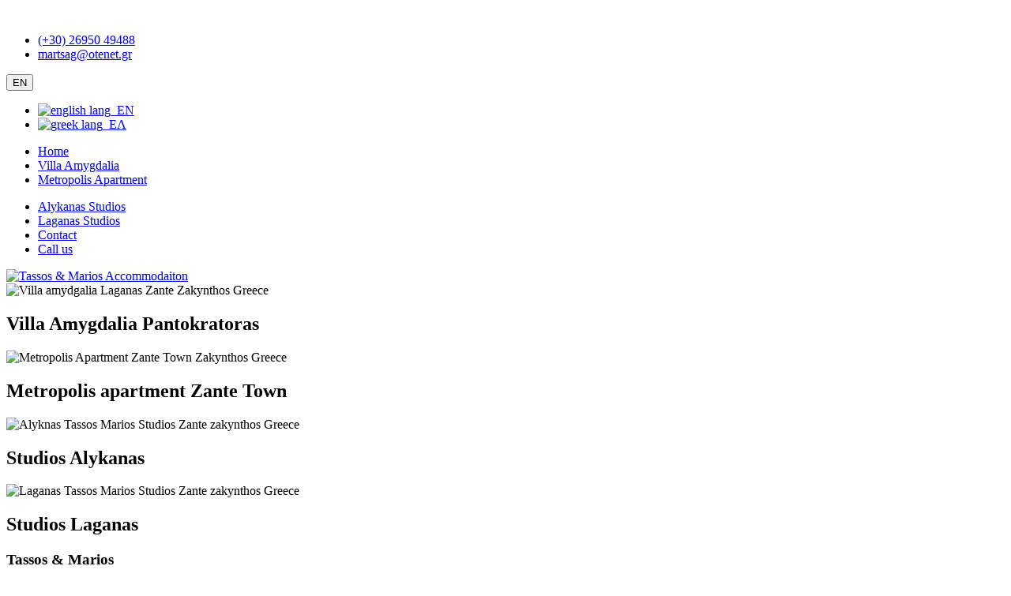

--- FILE ---
content_type: text/html; charset=UTF-8
request_url: https://www.tassos-marios.gr/'https:/amygdaliavilla.gr/js/jquery-2.1.4.min.js
body_size: 3873
content:
<!doctype html>
<html lang="en">
<head>
   <title>Tassos & Marios Accommodations Zante Zakynthos Greece</title>
   <meta name="description" content="Book your stay at Tasso & Marios Zante Zakynthos Greece, villa in Zante, studios in Laganas, studios in alykanas">

   <meta charset="utf-8">
  <meta name="viewport" content="width=device-width, initial-scale=1.0">
  <meta http-equiv="X-UA-Compatible" content="IE=edge">
  <!-- Stylesheets -->
  <link rel="stylesheet" href="css/style.css">
  <link rel="stylesheet" href="css/owl.carousel.css">
    <link rel="stylesheet" href="css/colorbox.css">
  <link rel="stylesheet" href="css/font-awesome.css">
  <link href="images/favicon.png" rel="shortcut icon">

  <!-- Google Font -->
  <link href='https://fonts.googleapis.com/css?family=Montserrat:400,700' rel='stylesheet' type='text/css'>
  <link href='https://fonts.googleapis.com/css?family=Open+Sans' rel='stylesheet' type='text/css'>
  <link href='https://fonts.googleapis.com/css?family=Libre+Baskerville:400italic' rel='stylesheet' type='text/css'>
   <script type="text/javascript" src="https://maps.googleapis.com/maps/api/js?key=AIzaSyCvqUJu_RQAQ7a9zsJ3Xyzzs5nTaaM7mPk"></script>

  <!--[if IE 9]>
    <script src="js/media.match.min.js"></script>
  <![endif]-->

<meta property="og:title" content="Tassos & Marios Accommodation in Zante Zakynthos"/>
<meta property="og:type" content="website"/>
<meta property="og:url" content="https://www.tassos-marios.gr"/>
<meta property="og:image" content="https://www.tassos-marios.gr/images/social.jpg"/>
<meta property="og:site_name" content="Tassos & Marios Studios - Apartments Zante Zakynthos"/>
<meta property="og:description" content="Tassos & Marios Accommodation in Zante Zakynthos"/>
<meta name="geo.region" content="Greece" />         
<meta name="geo.position" content="37.725502, 20.855790" />         
<meta name="geo.placename" content="Zakynthos" />  

<!-- Google tag (gtag.js) -->
<script async src="https://www.googletagmanager.com/gtag/js?id=G-3G724758P5"></script>
<script>
  window.dataLayer = window.dataLayer || [];
  function gtag(){dataLayer.push(arguments);}
  gtag('js', new Date());
  gtag('config', 'G-3G724758P5');
</script>



</head>

<body>

<!-- Start Main-Wrapper -->
<div id="main-wrapper">
  
﻿  
  <!-- Start Header -->
  <header id="header">
    <div class="header-top">
      <div class="container">
        <div class="row">
          <div class="col-lg-5 col-md-5 col-sm-9">
            <ul class="contact-info custom-list list-inline">
              <li><i class="fa fa-phone"></i><span><a href="tel:+302695049488">(+30) 26950 49488</a></span>&nbsp;&nbsp;&nbsp;</li>
              <li><i class="fa fa-envelope"></i><span><a href="mailto:martsag@otenet.gr">martsag@otenet.gr</a></span></li>
            </ul>
          </div>
                    <div class="col-lg-5 col-md-5 col-sm-3 col-xs-12 text-right pull-right">
            <div class="contact-right">

              <div class="header-login hidden">        
                <div class="header-form">                 
                </div>
              </div>
              <div class="header-language">
                <button class="header-btn"><i class="fa fa-globe"></i>EN</button>
                <nav class="header-nav">
                  <ul class="custom-list">
                    <li class="active"><a href="index.php"><img src="images/gb.png" alt="english lang">&nbsp;&nbsp;EN</a></li>
                    <li><a href="gr-index.php"><img src="images/gr.png" alt="greek lang">&nbsp;&nbsp;ΕΛ</a></li>                  
                  </ul>
                </nav>
              </div>
            </div>
          </div>
        </div>
      </div>
    </div>
    <div class="header-navi">
      <div class="container">
        <div class="row">
          <div class="col-md-12" id="bs-example-navbar-collapse-1">
            <div class="row">
              <div class="col-lg-5 col-md-5 col-sm-12">
                <ul class="nav navbar-nav main-nav">
                  <li ><a href="index.php" title="Tassos & Marios accommodation in Zakynthos zante Greece">Home</a></li>                  
                  <li ><a href="https://amygdaliavilla.gr/" title="Villa Amygdalia Tassos & Marios accommodation in Zakynthos zante Greece" target="_blank">Villa Amygdalia</a></li>
                  <li ><a href="https://metropolisapartment.gr/" title="Metropolis apartment Tassos & Marios accommodation in Zakynthos zante Greece" target="_blank">Metropolis Apartment</a></li>
                </ul>
              </div>
              <div class="col-lg-5 col-lg-offset-2 col-md-5 col-md-offset-2 col-sm-12 col-sm-offset-0">
                <ul class="nav navbar-nav main-nav pull-right text-right">
                  <li ><a href="en-alykanas.php" title="Alykans Tassos & Marios accommodation in Zakynthos zante Greece">Alykanas Studios</a></li>
                  <li ><a href="en-laganas.php" title="Laganas Tassos & Marios accommodation in Zakynthos zante Greece">Laganas Studios</a></li>                  
                  <li ><a href="en-contact.php" title="Contact Tassos & Marios accommodation in Zakynthos zante Greece">Contact</a></li>
                  <li class="visible-xs"><a href="tel:+302695049488" title="Contact Tassos & Marios accommodation in Zakynthos zante Greece">Call us</a></li>
                </ul>
              </div>
            </div>
          </div>
        </div>
      </div>
    </div>
  </header>
  <!-- End Header -->

  <!-- Start Header-Toggle -->
  <div id="header-toggle">
    <i class="fa fa-bars"></i>
  </div>
  <!-- End Header-Toggle -->

  <!-- Start Header-Logo -->
  <div class="header-logo">
    <div class="header-logo-inner">
      <div class="css-table">
        <div class="css-table-cell">
          <a href="index.php">
          
<img src="images/logo.png" alt="Tassos & Marios Accommodaiton" class="img-responsive center-block">          
          
            
          
          
          </a>
        </div>
      </div>
    </div>
  </div>
  <!-- End Header-Logo -->



  <!-- Start Banner -->
  <section id="banner">

    <div id="owl-example" class="owl-carousel banner-bg">
      <div class="banner-bg-item active"><img src="images/amygdalia.jpg" alt="Villa amydgalia Laganas Zante Zakynthos Greece"><h1>Villa Amygdalia Pantokratoras</h1></div>
      <div class="banner-bg-item"><img src="images/metropolis.jpg" alt="Metropolis Apartment Zante Town Zakynthos Greece"><h1>Metropolis apartment Zante Town</h1></div>
      <div class="banner-bg-item"><img src="images/alykanas.jpg" alt="Alyknas Tassos Marios Studios Zante zakynthos Greece"><h1>Studios Alykanas</h1></div>
      <div class="banner-bg-item"><img src="images/laganas.jpg" alt="Laganas Tassos Marios Studios Zante zakynthos Greece"><h1>Studios Laganas</h1></div>
    </div>

    <div class="css-table">
      <div class="css-table-cell">
           
      </div>
    </div>
  </section>
  <!-- End Banner -->

  <!-- Start About -->
  <section class="about">                        
    <div class="container">
      <div class="row">
        <div class="preamble col-md-12">
          <h3>Tassos & Marios</h3>
          <h5>Accommodation in Zakynthos Greece</h5>     <br>
          <p>Zakynthos island has a multitude of devoted fans, and rightly so, as its beauty and character can hardly be matched by any other Mediterranean vacation destination. Of course, as with every human, preferences may vary; so, we offer four different vacation homes for you to choose – each and every one of them is certain to offer you the best memories of a Zakynthos vacation.</p>
        </div>
        <div class="col-md-6 col-sm-6 feature text-center">
          <div class="overlay">
            <img src="images/tm-amygdalia.jpg" alt="Villa amydgalia Zante Zakynthos Greece" class="img-responsive">
            <div class="overlay-shadow">
              <div class="overlay-content">
                <a href="en-villa-amygdalia.php" class="btn btn-transparent-white">Read More</a>
              </div>
            </div>
          </div>
          <h4><a href="en-villa-amygdalia.php">VILLA AMYGDALIA</a></h4>
          <p>Countryside luxury villa with a swimming pool, near the popular Laganas resort!</p>
        </div>
        
        <div class="col-md-6 col-sm-6 feature text-center">
          <div class="overlay">
            <img src="images/tm-metropolis.jpg" alt="Metropolis Apartment Zante Town Zakynthos Greece" class="img-responsive">
            <div class="overlay-shadow">
              <div class="overlay-content">
                <a href="en-metropolis-apt.php" class="btn btn-transparent-white">Read More</a>
              </div>
            </div>
          </div>
          <h4><a href="en-metropolis-apt.php">Metropolis Apartment</a></h4>
          <p>Stylish apartment in the heart of Zakynthos Town.</p>
        </div>
   <div class="col-lg-12 col-md-12 col-sm-12 col-xs-12"></div> 
       <div class="col-md-6 col-sm-6 feature text-center">
          <div class="overlay">
            <img src="images/tm-alykanas.jpg" alt="Alyknas Tassos Marios Studios Zante zakynthos Greece" class="img-responsive">
            <div class="overlay-shadow">
              <div class="overlay-content">
                <a href="en-alykanas.php" class="btn btn-transparent-white">Read More</a>
              </div>
            </div>
          </div>
          <h4><a href="en-alykanas.php">Studios in Alykanas</a></h4>
          <p>Equipped studios and apartments, just 70m away from the beach!</p>
        </div>

        <div class="col-md-6 col-sm-6 feature text-center">
          <div class="overlay">
            <img src="images/tm-laganas.jpg" alt="Laganas Tassos Marios Studios Zante zakynthos Greece" class="img-responsive">
            <div class="overlay-shadow">
              <div class="overlay-content">
                <a href="en-laganas.php" class="btn btn-transparent-white">Read More</a>
              </div>
            </div>
          </div>
          <h4><a href="en-laganas.php">Studios in Laganas</a></h4>
          <p>Comfortable, spacious studios and apartments, close to a popular tourist resort!</p>
        </div>
      </div>
      
<div class="row">
  <div class="preamble col-md-12">  <br>
         	 <h4>ABOUT ZAKYNTHOS</h4>
         	 <p>Zakynthos is mentioned in the Iliad and the Odyssey; by size, it is the third amongst the Ionian islands, but by no means by beauty – as it comes easily first in this category. The Venetians named it “the flower of the Levant”, impressed by its unique attractiveness. Many people choose Zakynthos as their vacation destination every year, and rightly so, as its historical sights and impressive beaches are breathtaking and linger in memory for many years after the visit.</p>
  </div>  
</div>  
    
      
      
    </div>
  </section>
  <!-- End About --> 
  

﻿
  <section class="">                        
    <div class="container">
 <div class="row">
  <div class="preamble col-md-12">  <br>
   <div class="col-md-12 col-sm-12 text-center"> 	 <h4>Car Rental</h4></div>
   <div class="col-md-6 col-sm-6"> <br />	 <p>We offer high quality car rental services.<br>For rates and bookings please visit our page for more information.</p></div><br />
   <div class="col-md-6 col-sm-6 text-center" style="margin-top: 20px;"><a href="https://www.tamarrentals.com/" target="_blanks"><img src="images/tamar.png" class="img-responsive" alt="car rental"></a></div>    
  &nbsp;
  </div>  
</div> 
    </div>
  </section>
  

  <!-- Start Footer -->
  <footer id="footer">

    <!-- Start Footer-Top -->
    <div class="footer-top">
      <div class="container">
        <div class="row">
          <div class="col-md-4 logo-footer">
            <img src="images/logo-footer.png" width="220" alt="tassos & marios" class="img-responsive">
          </div>
          <div class="col-md-4 col-sm-6 widget widget-about">
            <h5 class="title">
              ACCOMMODATIONS
            </h5>
                  <p><a href="en-villa-amygdalia.php" title="Villa Amygdalia Tassos & Marios accommodation in Zakynthos zante Greece">Villa Amygdalia</a></p>
                  <p><a href="en-metropolis-apt.php" title="Metropolis apartment Tassos & Marios accommodation in Zakynthos zante Greece">Metropolis Apartment</a></p>
                  <p><a href="en-alykanas.php" title="Alykans Tassos & Marios accommodation in Zakynthos zante Greece">Alykanas Studios</a></p>
                  <p><a href="en-laganas.php" title="Laganas Tassos & Marios accommodation in Zakynthos zante Greece">Laganas Studios</a></p>                            
           </div>
          <div class="col-md-4 col-sm-6 widget widget-news">
            <h5 class="title">cONTACT</h5>             
             <p><i class="fa fa-phone"></i> <a href="tel:+302695049488">(+30) 26950 49488</a></p>
             <p><i class="fa fa-mobile"></i> <a href="tel:+306944920878">(+30) 6944 920 878</a></p>
             <p><i class="fa fa-envelope"></i> <a href="mailto:martsag@otenet.gr">martsag@otenet.gr</a></p>
          </div>

        </div>
      </div>
    </div>
    <!-- End Footer-Top -->

    <!-- Start Footer-Copyrights -->
    <div class="footer-copyrights">
      <div class="container">
        <div class="row">
          <div class="col-md-12">
            <p>&copy; 2026 Tassos & Marios. All rights reserved. Development & Hosting by <a href="https://www.zantewize.com" target="_blank"><img src="../images/zantewize.png" alt="Zantewize"></a></p>
          </div>
        </div>
      </div>
    </div>
    <!-- End Footer-Copyrights -->

  </footer>
  <!-- End Footer -->

</div>
<!-- End Main-Wrapper -->
<script src="//code.jquery.com/jquery-1.10.2.js"></script>
<script src="//code.jquery.com/ui/1.11.4/jquery-ui.js"></script>
<link rel="stylesheet" href="//code.jquery.com/ui/1.11.4/themes/smoothness/jquery-ui.css">
  <script type="text/javascript">
  
$(function() {
		$( "#checkin" ).datepicker({
			dateFormat:'dd/mm/yy',
			minDate: 0,
			onClose: function( selectedDate) {
  			var date = $(this).datepicker('getDate');
      	 date.setDate(date.getDate() + 1);				
				$( "#checkout" ).datepicker( "option", "minDate", date);
        $( "#checkout" ).focus().click();
			}
		});
			
		$( "#checkout" ).datepicker({
			dateFormat:'dd/mm/yy',	
			minDate: 0,			
		});
	});
  
</script>

<!-- Scripts -->
<script src="js/jquery-2.1.4.min.js"></script>
<script src="js/scripts.js"></script>

<script src="js/gmap3.min.js"></script>
<script src="js/owl.carousel.min.js"></script>
<script src="js/jquery-ui-1.10.4.custom.min.js"></script>
<script src="js/jquery.ba-outside-events.min.js"></script>
<script src="js/jqueryui.js"></script>
<script src="js/jquery.vide.min.js"></script>
<script src="js/tab.js"></script>
<script src="js/transition.js"></script>
<script src="js/jquery.matchHeight-min.js"></script>  
<script src="js/jquery.colorbox.js"></script>

<script>
$(document).ready(function() {
 
  $("#owl-example").owlCarousel({      
    autoPlay:true,	
    loop:true,
    startPosition:0,
      });
 
});
</script>
 


  
</body>
</html>

--- FILE ---
content_type: text/html; charset=UTF-8
request_url: https://www.tassos-marios.gr/'https:/amygdaliavilla.gr/js/scripts.js
body_size: 3873
content:
<!doctype html>
<html lang="en">
<head>
   <title>Tassos & Marios Accommodations Zante Zakynthos Greece</title>
   <meta name="description" content="Book your stay at Tasso & Marios Zante Zakynthos Greece, villa in Zante, studios in Laganas, studios in alykanas">

   <meta charset="utf-8">
  <meta name="viewport" content="width=device-width, initial-scale=1.0">
  <meta http-equiv="X-UA-Compatible" content="IE=edge">
  <!-- Stylesheets -->
  <link rel="stylesheet" href="css/style.css">
  <link rel="stylesheet" href="css/owl.carousel.css">
    <link rel="stylesheet" href="css/colorbox.css">
  <link rel="stylesheet" href="css/font-awesome.css">
  <link href="images/favicon.png" rel="shortcut icon">

  <!-- Google Font -->
  <link href='https://fonts.googleapis.com/css?family=Montserrat:400,700' rel='stylesheet' type='text/css'>
  <link href='https://fonts.googleapis.com/css?family=Open+Sans' rel='stylesheet' type='text/css'>
  <link href='https://fonts.googleapis.com/css?family=Libre+Baskerville:400italic' rel='stylesheet' type='text/css'>
   <script type="text/javascript" src="https://maps.googleapis.com/maps/api/js?key=AIzaSyCvqUJu_RQAQ7a9zsJ3Xyzzs5nTaaM7mPk"></script>

  <!--[if IE 9]>
    <script src="js/media.match.min.js"></script>
  <![endif]-->

<meta property="og:title" content="Tassos & Marios Accommodation in Zante Zakynthos"/>
<meta property="og:type" content="website"/>
<meta property="og:url" content="https://www.tassos-marios.gr"/>
<meta property="og:image" content="https://www.tassos-marios.gr/images/social.jpg"/>
<meta property="og:site_name" content="Tassos & Marios Studios - Apartments Zante Zakynthos"/>
<meta property="og:description" content="Tassos & Marios Accommodation in Zante Zakynthos"/>
<meta name="geo.region" content="Greece" />         
<meta name="geo.position" content="37.725502, 20.855790" />         
<meta name="geo.placename" content="Zakynthos" />  

<!-- Google tag (gtag.js) -->
<script async src="https://www.googletagmanager.com/gtag/js?id=G-3G724758P5"></script>
<script>
  window.dataLayer = window.dataLayer || [];
  function gtag(){dataLayer.push(arguments);}
  gtag('js', new Date());
  gtag('config', 'G-3G724758P5');
</script>



</head>

<body>

<!-- Start Main-Wrapper -->
<div id="main-wrapper">
  
﻿  
  <!-- Start Header -->
  <header id="header">
    <div class="header-top">
      <div class="container">
        <div class="row">
          <div class="col-lg-5 col-md-5 col-sm-9">
            <ul class="contact-info custom-list list-inline">
              <li><i class="fa fa-phone"></i><span><a href="tel:+302695049488">(+30) 26950 49488</a></span>&nbsp;&nbsp;&nbsp;</li>
              <li><i class="fa fa-envelope"></i><span><a href="mailto:martsag@otenet.gr">martsag@otenet.gr</a></span></li>
            </ul>
          </div>
                    <div class="col-lg-5 col-md-5 col-sm-3 col-xs-12 text-right pull-right">
            <div class="contact-right">

              <div class="header-login hidden">        
                <div class="header-form">                 
                </div>
              </div>
              <div class="header-language">
                <button class="header-btn"><i class="fa fa-globe"></i>EN</button>
                <nav class="header-nav">
                  <ul class="custom-list">
                    <li class="active"><a href="index.php"><img src="images/gb.png" alt="english lang">&nbsp;&nbsp;EN</a></li>
                    <li><a href="gr-index.php"><img src="images/gr.png" alt="greek lang">&nbsp;&nbsp;ΕΛ</a></li>                  
                  </ul>
                </nav>
              </div>
            </div>
          </div>
        </div>
      </div>
    </div>
    <div class="header-navi">
      <div class="container">
        <div class="row">
          <div class="col-md-12" id="bs-example-navbar-collapse-1">
            <div class="row">
              <div class="col-lg-5 col-md-5 col-sm-12">
                <ul class="nav navbar-nav main-nav">
                  <li ><a href="index.php" title="Tassos & Marios accommodation in Zakynthos zante Greece">Home</a></li>                  
                  <li ><a href="https://amygdaliavilla.gr/" title="Villa Amygdalia Tassos & Marios accommodation in Zakynthos zante Greece" target="_blank">Villa Amygdalia</a></li>
                  <li ><a href="https://metropolisapartment.gr/" title="Metropolis apartment Tassos & Marios accommodation in Zakynthos zante Greece" target="_blank">Metropolis Apartment</a></li>
                </ul>
              </div>
              <div class="col-lg-5 col-lg-offset-2 col-md-5 col-md-offset-2 col-sm-12 col-sm-offset-0">
                <ul class="nav navbar-nav main-nav pull-right text-right">
                  <li ><a href="en-alykanas.php" title="Alykans Tassos & Marios accommodation in Zakynthos zante Greece">Alykanas Studios</a></li>
                  <li ><a href="en-laganas.php" title="Laganas Tassos & Marios accommodation in Zakynthos zante Greece">Laganas Studios</a></li>                  
                  <li ><a href="en-contact.php" title="Contact Tassos & Marios accommodation in Zakynthos zante Greece">Contact</a></li>
                  <li class="visible-xs"><a href="tel:+302695049488" title="Contact Tassos & Marios accommodation in Zakynthos zante Greece">Call us</a></li>
                </ul>
              </div>
            </div>
          </div>
        </div>
      </div>
    </div>
  </header>
  <!-- End Header -->

  <!-- Start Header-Toggle -->
  <div id="header-toggle">
    <i class="fa fa-bars"></i>
  </div>
  <!-- End Header-Toggle -->

  <!-- Start Header-Logo -->
  <div class="header-logo">
    <div class="header-logo-inner">
      <div class="css-table">
        <div class="css-table-cell">
          <a href="index.php">
          
<img src="images/logo.png" alt="Tassos & Marios Accommodaiton" class="img-responsive center-block">          
          
            
          
          
          </a>
        </div>
      </div>
    </div>
  </div>
  <!-- End Header-Logo -->



  <!-- Start Banner -->
  <section id="banner">

    <div id="owl-example" class="owl-carousel banner-bg">
      <div class="banner-bg-item active"><img src="images/amygdalia.jpg" alt="Villa amydgalia Laganas Zante Zakynthos Greece"><h1>Villa Amygdalia Pantokratoras</h1></div>
      <div class="banner-bg-item"><img src="images/metropolis.jpg" alt="Metropolis Apartment Zante Town Zakynthos Greece"><h1>Metropolis apartment Zante Town</h1></div>
      <div class="banner-bg-item"><img src="images/alykanas.jpg" alt="Alyknas Tassos Marios Studios Zante zakynthos Greece"><h1>Studios Alykanas</h1></div>
      <div class="banner-bg-item"><img src="images/laganas.jpg" alt="Laganas Tassos Marios Studios Zante zakynthos Greece"><h1>Studios Laganas</h1></div>
    </div>

    <div class="css-table">
      <div class="css-table-cell">
           
      </div>
    </div>
  </section>
  <!-- End Banner -->

  <!-- Start About -->
  <section class="about">                        
    <div class="container">
      <div class="row">
        <div class="preamble col-md-12">
          <h3>Tassos & Marios</h3>
          <h5>Accommodation in Zakynthos Greece</h5>     <br>
          <p>Zakynthos island has a multitude of devoted fans, and rightly so, as its beauty and character can hardly be matched by any other Mediterranean vacation destination. Of course, as with every human, preferences may vary; so, we offer four different vacation homes for you to choose – each and every one of them is certain to offer you the best memories of a Zakynthos vacation.</p>
        </div>
        <div class="col-md-6 col-sm-6 feature text-center">
          <div class="overlay">
            <img src="images/tm-amygdalia.jpg" alt="Villa amydgalia Zante Zakynthos Greece" class="img-responsive">
            <div class="overlay-shadow">
              <div class="overlay-content">
                <a href="en-villa-amygdalia.php" class="btn btn-transparent-white">Read More</a>
              </div>
            </div>
          </div>
          <h4><a href="en-villa-amygdalia.php">VILLA AMYGDALIA</a></h4>
          <p>Countryside luxury villa with a swimming pool, near the popular Laganas resort!</p>
        </div>
        
        <div class="col-md-6 col-sm-6 feature text-center">
          <div class="overlay">
            <img src="images/tm-metropolis.jpg" alt="Metropolis Apartment Zante Town Zakynthos Greece" class="img-responsive">
            <div class="overlay-shadow">
              <div class="overlay-content">
                <a href="en-metropolis-apt.php" class="btn btn-transparent-white">Read More</a>
              </div>
            </div>
          </div>
          <h4><a href="en-metropolis-apt.php">Metropolis Apartment</a></h4>
          <p>Stylish apartment in the heart of Zakynthos Town.</p>
        </div>
   <div class="col-lg-12 col-md-12 col-sm-12 col-xs-12"></div> 
       <div class="col-md-6 col-sm-6 feature text-center">
          <div class="overlay">
            <img src="images/tm-alykanas.jpg" alt="Alyknas Tassos Marios Studios Zante zakynthos Greece" class="img-responsive">
            <div class="overlay-shadow">
              <div class="overlay-content">
                <a href="en-alykanas.php" class="btn btn-transparent-white">Read More</a>
              </div>
            </div>
          </div>
          <h4><a href="en-alykanas.php">Studios in Alykanas</a></h4>
          <p>Equipped studios and apartments, just 70m away from the beach!</p>
        </div>

        <div class="col-md-6 col-sm-6 feature text-center">
          <div class="overlay">
            <img src="images/tm-laganas.jpg" alt="Laganas Tassos Marios Studios Zante zakynthos Greece" class="img-responsive">
            <div class="overlay-shadow">
              <div class="overlay-content">
                <a href="en-laganas.php" class="btn btn-transparent-white">Read More</a>
              </div>
            </div>
          </div>
          <h4><a href="en-laganas.php">Studios in Laganas</a></h4>
          <p>Comfortable, spacious studios and apartments, close to a popular tourist resort!</p>
        </div>
      </div>
      
<div class="row">
  <div class="preamble col-md-12">  <br>
         	 <h4>ABOUT ZAKYNTHOS</h4>
         	 <p>Zakynthos is mentioned in the Iliad and the Odyssey; by size, it is the third amongst the Ionian islands, but by no means by beauty – as it comes easily first in this category. The Venetians named it “the flower of the Levant”, impressed by its unique attractiveness. Many people choose Zakynthos as their vacation destination every year, and rightly so, as its historical sights and impressive beaches are breathtaking and linger in memory for many years after the visit.</p>
  </div>  
</div>  
    
      
      
    </div>
  </section>
  <!-- End About --> 
  

﻿
  <section class="">                        
    <div class="container">
 <div class="row">
  <div class="preamble col-md-12">  <br>
   <div class="col-md-12 col-sm-12 text-center"> 	 <h4>Car Rental</h4></div>
   <div class="col-md-6 col-sm-6"> <br />	 <p>We offer high quality car rental services.<br>For rates and bookings please visit our page for more information.</p></div><br />
   <div class="col-md-6 col-sm-6 text-center" style="margin-top: 20px;"><a href="https://www.tamarrentals.com/" target="_blanks"><img src="images/tamar.png" class="img-responsive" alt="car rental"></a></div>    
  &nbsp;
  </div>  
</div> 
    </div>
  </section>
  

  <!-- Start Footer -->
  <footer id="footer">

    <!-- Start Footer-Top -->
    <div class="footer-top">
      <div class="container">
        <div class="row">
          <div class="col-md-4 logo-footer">
            <img src="images/logo-footer.png" width="220" alt="tassos & marios" class="img-responsive">
          </div>
          <div class="col-md-4 col-sm-6 widget widget-about">
            <h5 class="title">
              ACCOMMODATIONS
            </h5>
                  <p><a href="en-villa-amygdalia.php" title="Villa Amygdalia Tassos & Marios accommodation in Zakynthos zante Greece">Villa Amygdalia</a></p>
                  <p><a href="en-metropolis-apt.php" title="Metropolis apartment Tassos & Marios accommodation in Zakynthos zante Greece">Metropolis Apartment</a></p>
                  <p><a href="en-alykanas.php" title="Alykans Tassos & Marios accommodation in Zakynthos zante Greece">Alykanas Studios</a></p>
                  <p><a href="en-laganas.php" title="Laganas Tassos & Marios accommodation in Zakynthos zante Greece">Laganas Studios</a></p>                            
           </div>
          <div class="col-md-4 col-sm-6 widget widget-news">
            <h5 class="title">cONTACT</h5>             
             <p><i class="fa fa-phone"></i> <a href="tel:+302695049488">(+30) 26950 49488</a></p>
             <p><i class="fa fa-mobile"></i> <a href="tel:+306944920878">(+30) 6944 920 878</a></p>
             <p><i class="fa fa-envelope"></i> <a href="mailto:martsag@otenet.gr">martsag@otenet.gr</a></p>
          </div>

        </div>
      </div>
    </div>
    <!-- End Footer-Top -->

    <!-- Start Footer-Copyrights -->
    <div class="footer-copyrights">
      <div class="container">
        <div class="row">
          <div class="col-md-12">
            <p>&copy; 2026 Tassos & Marios. All rights reserved. Development & Hosting by <a href="https://www.zantewize.com" target="_blank"><img src="../images/zantewize.png" alt="Zantewize"></a></p>
          </div>
        </div>
      </div>
    </div>
    <!-- End Footer-Copyrights -->

  </footer>
  <!-- End Footer -->

</div>
<!-- End Main-Wrapper -->
<script src="//code.jquery.com/jquery-1.10.2.js"></script>
<script src="//code.jquery.com/ui/1.11.4/jquery-ui.js"></script>
<link rel="stylesheet" href="//code.jquery.com/ui/1.11.4/themes/smoothness/jquery-ui.css">
  <script type="text/javascript">
  
$(function() {
		$( "#checkin" ).datepicker({
			dateFormat:'dd/mm/yy',
			minDate: 0,
			onClose: function( selectedDate) {
  			var date = $(this).datepicker('getDate');
      	 date.setDate(date.getDate() + 1);				
				$( "#checkout" ).datepicker( "option", "minDate", date);
        $( "#checkout" ).focus().click();
			}
		});
			
		$( "#checkout" ).datepicker({
			dateFormat:'dd/mm/yy',	
			minDate: 0,			
		});
	});
  
</script>

<!-- Scripts -->
<script src="js/jquery-2.1.4.min.js"></script>
<script src="js/scripts.js"></script>

<script src="js/gmap3.min.js"></script>
<script src="js/owl.carousel.min.js"></script>
<script src="js/jquery-ui-1.10.4.custom.min.js"></script>
<script src="js/jquery.ba-outside-events.min.js"></script>
<script src="js/jqueryui.js"></script>
<script src="js/jquery.vide.min.js"></script>
<script src="js/tab.js"></script>
<script src="js/transition.js"></script>
<script src="js/jquery.matchHeight-min.js"></script>  
<script src="js/jquery.colorbox.js"></script>

<script>
$(document).ready(function() {
 
  $("#owl-example").owlCarousel({      
    autoPlay:true,	
    loop:true,
    startPosition:0,
      });
 
});
</script>
 


  
</body>
</html>

--- FILE ---
content_type: text/html; charset=UTF-8
request_url: https://www.tassos-marios.gr/'https:/amygdaliavilla.gr/js/jqueryui.js
body_size: 3873
content:
<!doctype html>
<html lang="en">
<head>
   <title>Tassos & Marios Accommodations Zante Zakynthos Greece</title>
   <meta name="description" content="Book your stay at Tasso & Marios Zante Zakynthos Greece, villa in Zante, studios in Laganas, studios in alykanas">

   <meta charset="utf-8">
  <meta name="viewport" content="width=device-width, initial-scale=1.0">
  <meta http-equiv="X-UA-Compatible" content="IE=edge">
  <!-- Stylesheets -->
  <link rel="stylesheet" href="css/style.css">
  <link rel="stylesheet" href="css/owl.carousel.css">
    <link rel="stylesheet" href="css/colorbox.css">
  <link rel="stylesheet" href="css/font-awesome.css">
  <link href="images/favicon.png" rel="shortcut icon">

  <!-- Google Font -->
  <link href='https://fonts.googleapis.com/css?family=Montserrat:400,700' rel='stylesheet' type='text/css'>
  <link href='https://fonts.googleapis.com/css?family=Open+Sans' rel='stylesheet' type='text/css'>
  <link href='https://fonts.googleapis.com/css?family=Libre+Baskerville:400italic' rel='stylesheet' type='text/css'>
   <script type="text/javascript" src="https://maps.googleapis.com/maps/api/js?key=AIzaSyCvqUJu_RQAQ7a9zsJ3Xyzzs5nTaaM7mPk"></script>

  <!--[if IE 9]>
    <script src="js/media.match.min.js"></script>
  <![endif]-->

<meta property="og:title" content="Tassos & Marios Accommodation in Zante Zakynthos"/>
<meta property="og:type" content="website"/>
<meta property="og:url" content="https://www.tassos-marios.gr"/>
<meta property="og:image" content="https://www.tassos-marios.gr/images/social.jpg"/>
<meta property="og:site_name" content="Tassos & Marios Studios - Apartments Zante Zakynthos"/>
<meta property="og:description" content="Tassos & Marios Accommodation in Zante Zakynthos"/>
<meta name="geo.region" content="Greece" />         
<meta name="geo.position" content="37.725502, 20.855790" />         
<meta name="geo.placename" content="Zakynthos" />  

<!-- Google tag (gtag.js) -->
<script async src="https://www.googletagmanager.com/gtag/js?id=G-3G724758P5"></script>
<script>
  window.dataLayer = window.dataLayer || [];
  function gtag(){dataLayer.push(arguments);}
  gtag('js', new Date());
  gtag('config', 'G-3G724758P5');
</script>



</head>

<body>

<!-- Start Main-Wrapper -->
<div id="main-wrapper">
  
﻿  
  <!-- Start Header -->
  <header id="header">
    <div class="header-top">
      <div class="container">
        <div class="row">
          <div class="col-lg-5 col-md-5 col-sm-9">
            <ul class="contact-info custom-list list-inline">
              <li><i class="fa fa-phone"></i><span><a href="tel:+302695049488">(+30) 26950 49488</a></span>&nbsp;&nbsp;&nbsp;</li>
              <li><i class="fa fa-envelope"></i><span><a href="mailto:martsag@otenet.gr">martsag@otenet.gr</a></span></li>
            </ul>
          </div>
                    <div class="col-lg-5 col-md-5 col-sm-3 col-xs-12 text-right pull-right">
            <div class="contact-right">

              <div class="header-login hidden">        
                <div class="header-form">                 
                </div>
              </div>
              <div class="header-language">
                <button class="header-btn"><i class="fa fa-globe"></i>EN</button>
                <nav class="header-nav">
                  <ul class="custom-list">
                    <li class="active"><a href="index.php"><img src="images/gb.png" alt="english lang">&nbsp;&nbsp;EN</a></li>
                    <li><a href="gr-index.php"><img src="images/gr.png" alt="greek lang">&nbsp;&nbsp;ΕΛ</a></li>                  
                  </ul>
                </nav>
              </div>
            </div>
          </div>
        </div>
      </div>
    </div>
    <div class="header-navi">
      <div class="container">
        <div class="row">
          <div class="col-md-12" id="bs-example-navbar-collapse-1">
            <div class="row">
              <div class="col-lg-5 col-md-5 col-sm-12">
                <ul class="nav navbar-nav main-nav">
                  <li ><a href="index.php" title="Tassos & Marios accommodation in Zakynthos zante Greece">Home</a></li>                  
                  <li ><a href="https://amygdaliavilla.gr/" title="Villa Amygdalia Tassos & Marios accommodation in Zakynthos zante Greece" target="_blank">Villa Amygdalia</a></li>
                  <li ><a href="https://metropolisapartment.gr/" title="Metropolis apartment Tassos & Marios accommodation in Zakynthos zante Greece" target="_blank">Metropolis Apartment</a></li>
                </ul>
              </div>
              <div class="col-lg-5 col-lg-offset-2 col-md-5 col-md-offset-2 col-sm-12 col-sm-offset-0">
                <ul class="nav navbar-nav main-nav pull-right text-right">
                  <li ><a href="en-alykanas.php" title="Alykans Tassos & Marios accommodation in Zakynthos zante Greece">Alykanas Studios</a></li>
                  <li ><a href="en-laganas.php" title="Laganas Tassos & Marios accommodation in Zakynthos zante Greece">Laganas Studios</a></li>                  
                  <li ><a href="en-contact.php" title="Contact Tassos & Marios accommodation in Zakynthos zante Greece">Contact</a></li>
                  <li class="visible-xs"><a href="tel:+302695049488" title="Contact Tassos & Marios accommodation in Zakynthos zante Greece">Call us</a></li>
                </ul>
              </div>
            </div>
          </div>
        </div>
      </div>
    </div>
  </header>
  <!-- End Header -->

  <!-- Start Header-Toggle -->
  <div id="header-toggle">
    <i class="fa fa-bars"></i>
  </div>
  <!-- End Header-Toggle -->

  <!-- Start Header-Logo -->
  <div class="header-logo">
    <div class="header-logo-inner">
      <div class="css-table">
        <div class="css-table-cell">
          <a href="index.php">
          
<img src="images/logo.png" alt="Tassos & Marios Accommodaiton" class="img-responsive center-block">          
          
            
          
          
          </a>
        </div>
      </div>
    </div>
  </div>
  <!-- End Header-Logo -->



  <!-- Start Banner -->
  <section id="banner">

    <div id="owl-example" class="owl-carousel banner-bg">
      <div class="banner-bg-item active"><img src="images/amygdalia.jpg" alt="Villa amydgalia Laganas Zante Zakynthos Greece"><h1>Villa Amygdalia Pantokratoras</h1></div>
      <div class="banner-bg-item"><img src="images/metropolis.jpg" alt="Metropolis Apartment Zante Town Zakynthos Greece"><h1>Metropolis apartment Zante Town</h1></div>
      <div class="banner-bg-item"><img src="images/alykanas.jpg" alt="Alyknas Tassos Marios Studios Zante zakynthos Greece"><h1>Studios Alykanas</h1></div>
      <div class="banner-bg-item"><img src="images/laganas.jpg" alt="Laganas Tassos Marios Studios Zante zakynthos Greece"><h1>Studios Laganas</h1></div>
    </div>

    <div class="css-table">
      <div class="css-table-cell">
           
      </div>
    </div>
  </section>
  <!-- End Banner -->

  <!-- Start About -->
  <section class="about">                        
    <div class="container">
      <div class="row">
        <div class="preamble col-md-12">
          <h3>Tassos & Marios</h3>
          <h5>Accommodation in Zakynthos Greece</h5>     <br>
          <p>Zakynthos island has a multitude of devoted fans, and rightly so, as its beauty and character can hardly be matched by any other Mediterranean vacation destination. Of course, as with every human, preferences may vary; so, we offer four different vacation homes for you to choose – each and every one of them is certain to offer you the best memories of a Zakynthos vacation.</p>
        </div>
        <div class="col-md-6 col-sm-6 feature text-center">
          <div class="overlay">
            <img src="images/tm-amygdalia.jpg" alt="Villa amydgalia Zante Zakynthos Greece" class="img-responsive">
            <div class="overlay-shadow">
              <div class="overlay-content">
                <a href="en-villa-amygdalia.php" class="btn btn-transparent-white">Read More</a>
              </div>
            </div>
          </div>
          <h4><a href="en-villa-amygdalia.php">VILLA AMYGDALIA</a></h4>
          <p>Countryside luxury villa with a swimming pool, near the popular Laganas resort!</p>
        </div>
        
        <div class="col-md-6 col-sm-6 feature text-center">
          <div class="overlay">
            <img src="images/tm-metropolis.jpg" alt="Metropolis Apartment Zante Town Zakynthos Greece" class="img-responsive">
            <div class="overlay-shadow">
              <div class="overlay-content">
                <a href="en-metropolis-apt.php" class="btn btn-transparent-white">Read More</a>
              </div>
            </div>
          </div>
          <h4><a href="en-metropolis-apt.php">Metropolis Apartment</a></h4>
          <p>Stylish apartment in the heart of Zakynthos Town.</p>
        </div>
   <div class="col-lg-12 col-md-12 col-sm-12 col-xs-12"></div> 
       <div class="col-md-6 col-sm-6 feature text-center">
          <div class="overlay">
            <img src="images/tm-alykanas.jpg" alt="Alyknas Tassos Marios Studios Zante zakynthos Greece" class="img-responsive">
            <div class="overlay-shadow">
              <div class="overlay-content">
                <a href="en-alykanas.php" class="btn btn-transparent-white">Read More</a>
              </div>
            </div>
          </div>
          <h4><a href="en-alykanas.php">Studios in Alykanas</a></h4>
          <p>Equipped studios and apartments, just 70m away from the beach!</p>
        </div>

        <div class="col-md-6 col-sm-6 feature text-center">
          <div class="overlay">
            <img src="images/tm-laganas.jpg" alt="Laganas Tassos Marios Studios Zante zakynthos Greece" class="img-responsive">
            <div class="overlay-shadow">
              <div class="overlay-content">
                <a href="en-laganas.php" class="btn btn-transparent-white">Read More</a>
              </div>
            </div>
          </div>
          <h4><a href="en-laganas.php">Studios in Laganas</a></h4>
          <p>Comfortable, spacious studios and apartments, close to a popular tourist resort!</p>
        </div>
      </div>
      
<div class="row">
  <div class="preamble col-md-12">  <br>
         	 <h4>ABOUT ZAKYNTHOS</h4>
         	 <p>Zakynthos is mentioned in the Iliad and the Odyssey; by size, it is the third amongst the Ionian islands, but by no means by beauty – as it comes easily first in this category. The Venetians named it “the flower of the Levant”, impressed by its unique attractiveness. Many people choose Zakynthos as their vacation destination every year, and rightly so, as its historical sights and impressive beaches are breathtaking and linger in memory for many years after the visit.</p>
  </div>  
</div>  
    
      
      
    </div>
  </section>
  <!-- End About --> 
  

﻿
  <section class="">                        
    <div class="container">
 <div class="row">
  <div class="preamble col-md-12">  <br>
   <div class="col-md-12 col-sm-12 text-center"> 	 <h4>Car Rental</h4></div>
   <div class="col-md-6 col-sm-6"> <br />	 <p>We offer high quality car rental services.<br>For rates and bookings please visit our page for more information.</p></div><br />
   <div class="col-md-6 col-sm-6 text-center" style="margin-top: 20px;"><a href="https://www.tamarrentals.com/" target="_blanks"><img src="images/tamar.png" class="img-responsive" alt="car rental"></a></div>    
  &nbsp;
  </div>  
</div> 
    </div>
  </section>
  

  <!-- Start Footer -->
  <footer id="footer">

    <!-- Start Footer-Top -->
    <div class="footer-top">
      <div class="container">
        <div class="row">
          <div class="col-md-4 logo-footer">
            <img src="images/logo-footer.png" width="220" alt="tassos & marios" class="img-responsive">
          </div>
          <div class="col-md-4 col-sm-6 widget widget-about">
            <h5 class="title">
              ACCOMMODATIONS
            </h5>
                  <p><a href="en-villa-amygdalia.php" title="Villa Amygdalia Tassos & Marios accommodation in Zakynthos zante Greece">Villa Amygdalia</a></p>
                  <p><a href="en-metropolis-apt.php" title="Metropolis apartment Tassos & Marios accommodation in Zakynthos zante Greece">Metropolis Apartment</a></p>
                  <p><a href="en-alykanas.php" title="Alykans Tassos & Marios accommodation in Zakynthos zante Greece">Alykanas Studios</a></p>
                  <p><a href="en-laganas.php" title="Laganas Tassos & Marios accommodation in Zakynthos zante Greece">Laganas Studios</a></p>                            
           </div>
          <div class="col-md-4 col-sm-6 widget widget-news">
            <h5 class="title">cONTACT</h5>             
             <p><i class="fa fa-phone"></i> <a href="tel:+302695049488">(+30) 26950 49488</a></p>
             <p><i class="fa fa-mobile"></i> <a href="tel:+306944920878">(+30) 6944 920 878</a></p>
             <p><i class="fa fa-envelope"></i> <a href="mailto:martsag@otenet.gr">martsag@otenet.gr</a></p>
          </div>

        </div>
      </div>
    </div>
    <!-- End Footer-Top -->

    <!-- Start Footer-Copyrights -->
    <div class="footer-copyrights">
      <div class="container">
        <div class="row">
          <div class="col-md-12">
            <p>&copy; 2026 Tassos & Marios. All rights reserved. Development & Hosting by <a href="https://www.zantewize.com" target="_blank"><img src="../images/zantewize.png" alt="Zantewize"></a></p>
          </div>
        </div>
      </div>
    </div>
    <!-- End Footer-Copyrights -->

  </footer>
  <!-- End Footer -->

</div>
<!-- End Main-Wrapper -->
<script src="//code.jquery.com/jquery-1.10.2.js"></script>
<script src="//code.jquery.com/ui/1.11.4/jquery-ui.js"></script>
<link rel="stylesheet" href="//code.jquery.com/ui/1.11.4/themes/smoothness/jquery-ui.css">
  <script type="text/javascript">
  
$(function() {
		$( "#checkin" ).datepicker({
			dateFormat:'dd/mm/yy',
			minDate: 0,
			onClose: function( selectedDate) {
  			var date = $(this).datepicker('getDate');
      	 date.setDate(date.getDate() + 1);				
				$( "#checkout" ).datepicker( "option", "minDate", date);
        $( "#checkout" ).focus().click();
			}
		});
			
		$( "#checkout" ).datepicker({
			dateFormat:'dd/mm/yy',	
			minDate: 0,			
		});
	});
  
</script>

<!-- Scripts -->
<script src="js/jquery-2.1.4.min.js"></script>
<script src="js/scripts.js"></script>

<script src="js/gmap3.min.js"></script>
<script src="js/owl.carousel.min.js"></script>
<script src="js/jquery-ui-1.10.4.custom.min.js"></script>
<script src="js/jquery.ba-outside-events.min.js"></script>
<script src="js/jqueryui.js"></script>
<script src="js/jquery.vide.min.js"></script>
<script src="js/tab.js"></script>
<script src="js/transition.js"></script>
<script src="js/jquery.matchHeight-min.js"></script>  
<script src="js/jquery.colorbox.js"></script>

<script>
$(document).ready(function() {
 
  $("#owl-example").owlCarousel({      
    autoPlay:true,	
    loop:true,
    startPosition:0,
      });
 
});
</script>
 


  
</body>
</html>